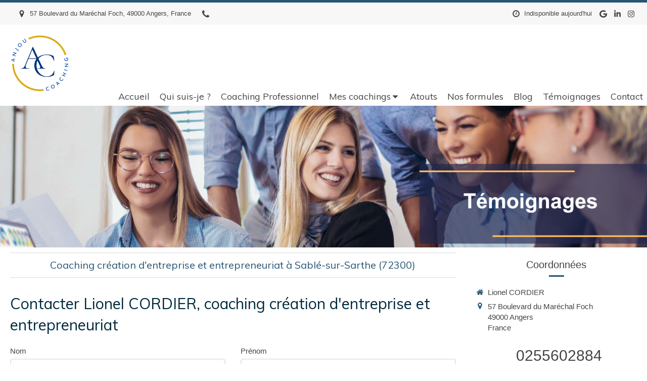

--- FILE ---
content_type: text/css
request_url: https://www.anjoucoachingpro.fr/styles/pages/904405/1759830623/containers-specific-styles.css
body_size: 172
content:
.container_21222952_inner{background-repeat:no-repeat;-webkit-background-size:cover;-moz-background-size:cover;-o-background-size:cover;background-size:cover;background-position:center}@media(max-width: 992px){.container_21222952_inner{background-image:url(https://files.sbcdnsb.com/images/XxGg85JaTnuI5wyIGgylrw/content/1687999496/1421543/1000/5a3da8b3097df3a7f72c20200923-3641703-14bs7z7.png)}}@media(max-width: 1199px){.container_21222952_inner{background-image:url(https://files.sbcdnsb.com/images/XxGg85JaTnuI5wyIGgylrw/content/1687999496/1421543/1200/5a3da8b3097df3a7f72c20200923-3641703-14bs7z7.png)}}@media(min-width: 1200px){.container_21222952_inner{background-image:url(https://files.sbcdnsb.com/images/XxGg85JaTnuI5wyIGgylrw/content/1687999496/1421543/2000/5a3da8b3097df3a7f72c20200923-3641703-14bs7z7.png)}}.container_25909113_inner{position:relative}.container_25909113_inner>.svg-filter{background-image:url(/svg-filters/25909113/1759831420/filter.svg);background-size:cover;background-position:center center}.container_21223080_inner{position:relative}.container_21223080_inner:before{content:"";position:absolute;top:0;bottom:0;left:0;right:0;opacity:1}